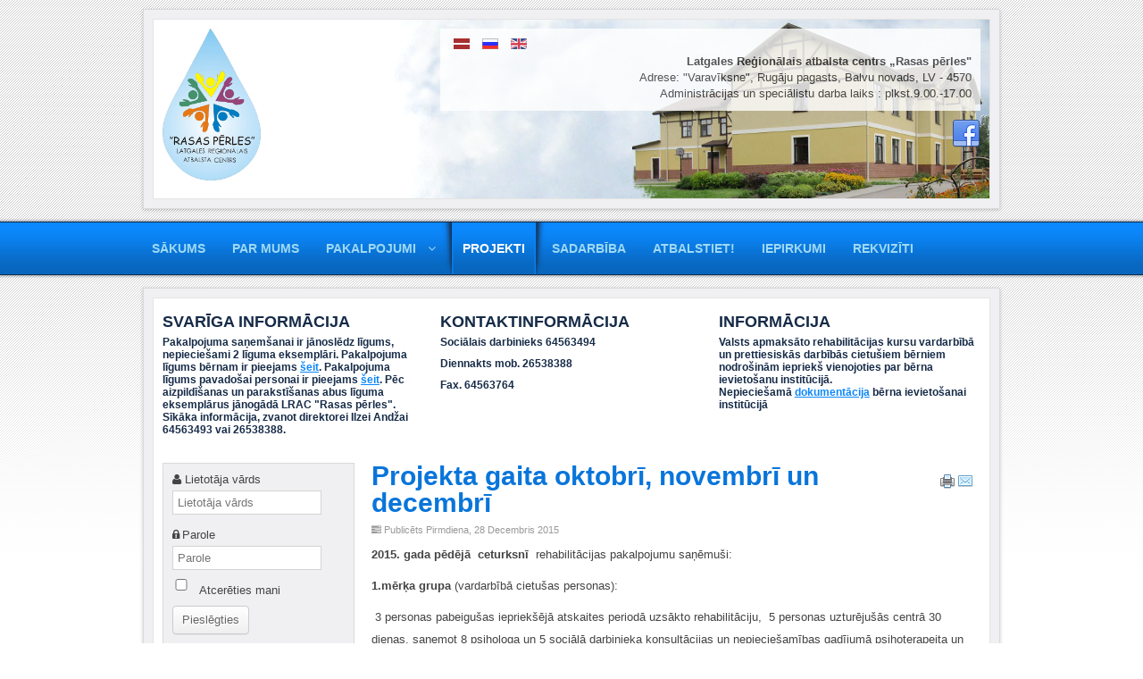

--- FILE ---
content_type: text/html
request_url: https://rasasperles.lv/index.php/2015-01-06-14-55-11/piepildisim-kopa-sapni-par-saticigu-gimeni/79-projekta-gaita-oktobri-novembri-un-decembri
body_size: 22275
content:






<!DOCTYPE html PUBLIC "-//W3C//DTD XHTML 1.0 Transitional//EN" "http://www.w3.org/TR/xhtml1/DTD/xhtml1-transitional.dtd">
<html xmlns="http://www.w3.org/1999/xhtml" xml:lang="lv-lv" lang="lv-lv" dir="ltr">
<head>
	<base href="https://rasasperles.lv/index.php/2015-01-06-14-55-11/piepildisim-kopa-sapni-par-saticigu-gimeni/79-projekta-gaita-oktobri-novembri-un-decembri" />
	<meta http-equiv="content-type" content="text/html; charset=utf-8" />
	<meta name="author" content="Ilze Andža" />
	<meta name="description" content="  Latgales reģionālais atbalsta centrs „Rasas pērles&quot; ir tapis pēc Latvijas Bērnu fonda iniciatīvas, un ir veidots ar mērķi sniegt rehabilitācijas pakalpojumus vardarbībā cietušiem bērniem." />
	<title>Projekta gaita oktobrī, novembrī un decembrī</title>
	<link href="/index.php/component/jcomments/feed/com_content/79" rel="alternate" type="application/rss+xml" title="Projekta gaita oktobrī, novembrī un decembrī" />
	<link href="/templates/blue-point/favicon.ico" rel="shortcut icon" type="image/vnd.microsoft.icon" />
	<link href="/plugins/editors/jckeditor/typography/typography2.php" rel="stylesheet" type="text/css" />
	<link href="/components/com_jcomments/tpl/default/style.css?v=3002" rel="stylesheet" type="text/css" />
	<link href="/media/mod_languages/css/template.css" rel="stylesheet" type="text/css" />
	<script src="/components/com_jcomments/js/jcomments-v2.3.js?v=12" type="text/javascript"></script>
	<script src="/components/com_jcomments/libraries/joomlatune/ajax.js?v=4" type="text/javascript"></script>
	<script src="/media/jui/js/jquery.min.js" type="text/javascript"></script>
	<script src="/media/jui/js/jquery-noconflict.js" type="text/javascript"></script>
	<script src="/media/jui/js/jquery-migrate.min.js" type="text/javascript"></script>
	<script src="/media/jui/js/bootstrap.min.js" type="text/javascript"></script>
	<script type="text/javascript">
window.setInterval(function(){var r;try{r=window.XMLHttpRequest?new XMLHttpRequest():new ActiveXObject("Microsoft.XMLHTTP")}catch(e){}if(r){r.open("GET","/index.php?option=com_ajax&format=json",true);r.send(null)}},840000);
	</script>

<meta name="viewport" content="width=device-width" />
<link rel="stylesheet" href="/templates/blue-point/css/styles.css" type="text/css" />
<link rel="stylesheet" href="/templates/blue-point/css/bootstrap.min.css" type="text/css" />
<link rel="stylesheet" href="/templates/blue-point/css/font-awesome.min.css" type="text/css" />
<!-- Custom CSS For IE -->
<!--[if IE 7]><link rel="stylesheet" href="/templates/blue-point/css/font-awesome-ie7.min.css" type="text/css" /><![endif]-->
<!--[if lt IE 9]><script src="http://html5shim.googlecode.com/svn/trunk/html5.js"></script><script src="http://css3-mediaqueries-js.googlecode.com/svn/trunk/css3-mediaqueries.js"></script><![endif]-->
<!-- Custom CSS -->
<link href='http://fonts.googleapis.com/css?family=Coda' rel='stylesheet' type='text/css'>
	<script type="text/javascript" src="/templates/blue-point/js/scroll.js"></script>

<!---->




























</head>
<body class="background">
<div id="header-wrap" class="container row clr">
    	<div id="header" class="clr">
        <div id="header-i" class="clr">    
            <div id="logo" class="col span_4">
				                            <a href="/"><img src="/images/bildes/RASAS_PERLES1.png" alt="Rasas Pērles" /></a>
                 
                                                <div id="site-description"></div>
                  
            </div><!-- /logo -->
        	            <div id="top" class="col span_8"><div id="top-i" class="clr">
				<div class="mod-languages">

	<ul class="lang-inline">
						<li class="lang-active" dir="ltr">
			<a href="/index.php/2015-01-06-14-55-11/piepildisim-kopa-sapni-par-saticigu-gimeni/79-projekta-gaita-oktobri-novembri-un-decembri">
							<img src="/media/mod_languages/images/lv.gif" alt="Latviešu (LV)" title="Latviešu (LV)" />						</a>
			</li>
								<li class="" dir="ltr">
			<a href="/index.php/ru/">
							<img src="/media/mod_languages/images/ru.gif" alt="Русский (RU)" title="Русский (RU)" />						</a>
			</li>
								<li class="" dir="ltr">
			<a href="/index.php/en/">
							<img src="/media/mod_languages/images/en.gif" alt="English (UK)" title="English (UK)" />						</a>
			</li>
				</ul>

</div>


<div class="custom"  >
	<p style="text-align: right;">
	<strong>Latgales Reģionālais atbalsta centrs &bdquo;Rasas pērles&quot;</strong><br />
	Adrese: &quot;Varavīksne&quot;, Rugāju pagasts, Balvu novads, LV - 4570<br />
	Administrācijas un speciālistu darba laiks : plkst.9.00.-17.00</p>
</div>

			</div></div>
        	            

<div id="social">
		                	<a href="https://www.facebook.com/Rasas-p%C4%93rles-Latgales-Re%C4%A3ion%C4%81lais-atbalsta-centrs-1331725903508753/" class="social-icon social_1" target="_blank"></a>
        </div>
    	</div>
        </div>     
</div>
<div id="navbar-wrap">
    <nav id="navbar" class="container row clr">
    	<div id="navigation" class="span_12 col clr"> 
        	<script type="text/javascript">
	jQuery(document).ready(function($){
		$('#navbar-wrap').prepend('<a id="menu-icon"><span class="menu-icon-title">lasdasd</span> <i class="icon-double-angle-down"></i> </a>');
		$("#menu-icon").on("click", function(){
			$("#navbar").slideToggle(500,"linear");
			$(this).toggleClass("active");
		});
	});
</script>
    
<ul class="menu ">
<li class="item-102"><span class="li-l"></span><span class="li-r"></span><a href="/index.php" ><span class="menutitle">Sākums</span> <span class="menudesc"></span></a></li><li class="item-158 deeper parent"><span class="li-l"></span><span class="li-r"></span><a href="#" ><span class="menutitle">Par mums</span> <span class="menudesc"></span></a><ul class="sub-menu"><li class="item-168"><span class="li-l"></span><span class="li-r"></span><a href="/index.php/2015-01-06-14-54-02/par-mums-1" ><span class="menutitle">Vēsture</span> <span class="menudesc"></span></a></li><li class="item-169"><span class="li-l"></span><span class="li-r"></span><a href="/index.php/2015-01-06-14-54-02/par-mums-2" ><span class="menutitle">Komanda</span> <span class="menudesc"></span></a></li><li class="item-172"><span class="li-l"></span><span class="li-r"></span><a href="/index.php/2015-01-06-14-54-02/kontakti" ><span class="menutitle">Kontakti</span> <span class="menudesc"></span></a></li><li class="item-222"><span class="li-l"></span><span class="li-r"></span><a href="/index.php/2015-01-06-14-54-02/darbibas-dokumenti" ><span class="menutitle">Darbības dokumenti</span> <span class="menudesc"></span></a></li></ul></li><li class="item-159 deeper parent"><span class="li-l"></span><span class="li-r"></span><a href="/index.php/2015-01-06-14-54-28" ><span class="menutitle">Pakalpojumi</span> <span class="menudesc"></span><i class="icon-angle-down"></i></a><ul class="sub-menu"><li class="item-164"><span class="li-l"></span><span class="li-r"></span><a href="/index.php/2015-01-06-14-54-28/pakalojums-1" ><span class="menutitle">Valsts apmaksāts sociālās rehabilitācijas pakalpojums</span> <span class="menudesc"></span></a></li><li class="item-165"><span class="li-l"></span><span class="li-r"></span><a href="/index.php/2015-01-06-14-54-28/pakalpojums2" ><span class="menutitle">Pašvaldības apmaksāts sociālās rehabilitācijas pakalpojums</span> <span class="menudesc"></span></a></li><li class="item-223"><span class="li-l"></span><span class="li-r"></span><a href="/index.php/2015-01-06-14-54-28/projektu-iespejas" ><span class="menutitle">Projektu iespējas</span> <span class="menudesc"></span></a></li><li class="item-166"><span class="li-l"></span><span class="li-r"></span><a href="/index.php/2015-01-06-14-54-28/pakalpojums-3" ><span class="menutitle">Ambulatorās konsultācijas</span> <span class="menudesc"></span></a></li><li class="item-167"><span class="li-l"></span><span class="li-r"></span><a href="/index.php/2015-01-06-14-54-28/socialie-pakalpojumi-izglitibas-iestades" ><span class="menutitle">Sociālie pakalpojumi izglītības iestādēs</span> <span class="menudesc"></span></a></li></ul></li><li class="item-160 active deeper parent"><span class="li-l"></span><span class="li-r"></span><a href="#" ><span class="menutitle">Projekti</span> <span class="menudesc"></span></a><ul class="sub-menu"><li class="item-171 deeper parent"><span class="li-l"></span><span class="li-r"></span><a href="/index.php/2015-01-06-14-55-11/realizetie" ><span class="menutitle">Realizētie</span> <span class="menudesc"></span><i class="icon-angle-down"></i></a><ul class="sub-menu"><li class="item-170"><span class="li-l"></span><span class="li-r"></span><a href="/index.php/2015-01-06-14-55-11/realizetie/stopkrans-vardarbibai" ><span class="menutitle">&quot;Stopkrāns vardarbībai&quot;</span> <span class="menudesc"></span></a></li></ul></li><li class="item-173 current active"><span class="li-l"></span><span class="li-r"></span><a href="/index.php/2015-01-06-14-55-11/piepildisim-kopa-sapni-par-saticigu-gimeni" ><span class="menutitle">&quot;Piepildīsim kopā sapni par saticīgu ģimeni&quot;</span> <span class="menudesc"></span></a></li><li class="item-175"><span class="li-l"></span><span class="li-r"></span><a href="/index.php/2015-01-06-14-55-11/socialas-palidzibas-sniegsana" ><span class="menutitle">“Sociālās palīdzības sniegšana”</span> <span class="menudesc"></span></a></li><li class="item-220"><span class="li-l"></span><span class="li-r"></span><a href="/index.php/2015-01-06-14-55-11/leader-elfla" ><span class="menutitle">LEADER- ELFLA</span> <span class="menudesc"></span></a></li></ul></li><li class="item-161"><span class="li-l"></span><span class="li-r"></span><a href="/index.php/sadarbibas-partneri-1" ><span class="menutitle">Sadarbība</span> <span class="menudesc"></span></a></li><li class="item-162"><span class="li-l"></span><span class="li-r"></span><a href="/index.php/atbalsta-iespejas" ><span class="menutitle">Atbalstiet!</span> <span class="menudesc"></span></a></li><li class="item-103"><span class="li-l"></span><span class="li-r"></span><a href="/index.php/rtuhtfgh" ><span class="menutitle">Iepirkumi</span> <span class="menudesc"></span></a></li><li class="item-163"><span class="li-l"></span><span class="li-r"></span><a href="/index.php/2015-01-06-15-05-25" ><span class="menutitle">Rekvizīti</span> <span class="menudesc"></span></a></li></ul>

         </div>            
    </nav>
</div>
<div class="clr"></div>
        
  
<div id="wrapper-w" class="container row clr">
  
<div id="wrapper"><div id="wrapper-i">
		            <div id="user1-wrap" class="container row clr"><div id="user1" class="clr">
            	<div class="module   span_4 col clr">
	    	<h3 class="module-title">Svarīga informācija</h3>
        <div class="module-body">
    	

<div class="custom"  >
	<h5>
	Pakalpojuma saņem&scaron;anai ir jānoslēdz līgums, nepiecie&scaron;ami 2 līguma eksemplāri. Pakalpojuma līgums bērnam ir pieejams <a href="/images//dokumenti/2025/PAKALPOJUMA-LIGUMS-BERNAM_2025.doc">&scaron;eit</a>. Pakalpojuma līgums pavado&scaron;ai personai ir pieejams <a href="/images/dokumenti/2025/PAKALPOJUMA_LIGUMS_PAVADONIM_2025.doc">&scaron;eit</a>. Pēc aizpildī&scaron;anas un parakstī&scaron;anas abus līguma eksemplārus jānogādā LRAC &quot;Rasas pērles&quot;. Sīkāka informācija, zvanot direktorei Ilzei Andžai 64563493 vai 26538388.</h5>
</div>
    </div>
</div>
<div class="module   span_4 col clr">
	    	<h3 class="module-title">Kontaktinformācija</h3>
        <div class="module-body">
    	

<div class="custom"  >
	<h5>Sociālais darbinieks 64563494</h5>
<h5>Diennakts mob. 26538388</h5>
<h5>Fax. 64563764</h5></div>
    </div>
</div>
<div class="module   span_4 col clr">
	    	<h3 class="module-title">Informācija</h3>
        <div class="module-body">
    	

<div class="custom"  >
	<h5>
	Valsts apmaksāto rehabilitācijas kursu vardarbībā un prettiesiskās darbībās cietu&scaron;iem bērniem nodro&scaron;inām iepriek&scaron; vienojoties par bērna ievieto&scaron;anu institūcijā.<br />
	Nepiecie&scaron;amā <a href="/index.php/home/2-uncategorised/18-valsts-apmaksats-socialas-rehabilitacijas-pakalpojums" title="Valsts apmaksāts sociālās rehabilitācijas pakalpojums">dokumentācija</a> bērna ievieto&scaron;anai institūcijā</h5>
</div>
    </div>
</div>

            </div></div>
                <div id="box-wrap" class="container row clr">
	<div id="main-content" class="row span_12">
							                            <div id="leftbar-w" class="col span_3 clr">
                            	<div id="sidebar">
                                	<div class="module  ">
	    <div class="module-body">
    	<form action="/index.php/2015-01-06-14-55-11/piepildisim-kopa-sapni-par-saticigu-gimeni" method="post" id="login-form" class="form-inline">
		<div class="userdata">
		<div id="form-login-username" class="control-group">
			<div class="controls">
									<div class="input-prepend input-append">
						<span class="add-on">
							<span class="icon-user tip" title="Lietotāja vārds"></span>
							<label for="modlgn-username" class="element-invisible">Lietotāja vārds</label>
						</span>
						<input id="modlgn-username" type="text" name="username" class="input-small" tabindex="0" size="18" placeholder="Lietotāja vārds" />
					</div>
							</div>
		</div>
		<div id="form-login-password" class="control-group">
			<div class="controls">
									<div class="input-prepend input-append">
						<span class="add-on">
							<span class="icon-lock tip" title="Parole">
							</span>
								<label for="modlgn-passwd" class="element-invisible">Parole							</label>
						</span>
						<input id="modlgn-passwd" type="password" name="password" class="input-small" tabindex="0" size="18" placeholder="Parole" />
				</div>
				
			</div>
		</div>
				<div id="form-login-remember" class="control-group checkbox">
			 <input id="modlgn-remember" type="checkbox" name="remember" class="inputbox" value="yes"/><label for="modlgn-remember" class="control-label">Atcerēties mani</label>
		</div>
				<div id="form-login-submit" class="control-group">
			<div class="controls">
                <input type="submit" name="Submit" value="Pieslēgties" />
			</div>
		</div>
		        
		<input type="hidden" name="option" value="com_users" />
		<input type="hidden" name="task" value="user.login" />
		<input type="hidden" name="return" value="aHR0cHM6Ly9yYXNhc3Blcmxlcy5sdi9pbmRleC5waHAvMjAxNS0wMS0wNi0xNC01NS0xMS9waWVwaWxkaXNpbS1rb3BhLXNhcG5pLXBhci1zYXRpY2lndS1naW1lbmkvNzktcHJvamVrdGEtZ2FpdGEtb2t0b2JyaS1ub3ZlbWJyaS11bi1kZWNlbWJyaQ==" />
		<input type="hidden" name="2ae6ca363bd046a93ee5fa0057a0485a" value="1" />	</div>
	</form>
    </div>
</div>

                            	</div>
                            </div>
                                                            <div id="post" class="col span_9 clr">
                                    <div id="comp-wrap">
                                        <div id="system-message-container">
	</div>

                                        



<div class="item-page">
	<h1 class="item-page-title"><a href="/index.php/2015-01-06-14-55-11/piepildisim-kopa-sapni-par-saticigu-gimeni/79-projekta-gaita-oktobri-novembri-un-decembri">Projekta gaita oktobrī, novembrī un decembrī</a></h1>

		<ul class="button-icons">
										<li class="print-icon">
						<a href="/index.php/2015-01-06-14-55-11/piepildisim-kopa-sapni-par-saticigu-gimeni/79-projekta-gaita-oktobri-novembri-un-decembri?tmpl=component&amp;print=1&amp;layout=default&amp;page=" title="Print article < Projekta gaita oktobrī, novembrī un decembrī >" onclick="window.open(this.href,'win2','status=no,toolbar=no,scrollbars=yes,titlebar=no,menubar=no,resizable=yes,width=640,height=480,directories=no,location=no'); return false;" rel="nofollow"><img src="/templates/blue-point/images/system/printButton.png" alt="Drukāt" /></a>				</li>
				
								<li class="email-icon">
						<a href="/index.php/component/mailto/?tmpl=component&amp;template=blue-point&amp;link=5ceee2841668cb1d4a07980bb0b9b132825feddc" title="Email this link to a friend" onclick="window.open(this.href,'win2','width=400,height=350,menubar=yes,resizable=yes'); return false;" rel="nofollow"><img src="/templates/blue-point/images/system/emailButton.png" alt="E-pasta adrese" /></a>				</li>
												</ul>

        

<div class="iteminfo">
	<span class="published"><i class="icon-tasks"></i>
	Publicēts Pirmdiena, 28 Decembris 2015	</span>

	</div>


	        

<p>
	<strong>2015. gada pēdējā &nbsp;ceturksnī &nbsp;</strong>rehabilitācijas pakalpojumu saņēmu&scaron;i:</p>
<p>
	<strong>1.mērķa grupa&nbsp;</strong>(vardarbībā cietu&scaron;as personas):</p>
<p>
	&nbsp;3 personas pabeigu&scaron;as iepriek&scaron;ējā atskaites periodā uzsākto rehabilitāciju, &nbsp;5 personas uzturēju&scaron;ās centrā 30 dienas, saņemot 8 psihologa un 5 sociālā darbinieka konsultācijas un nepiecie&scaron;amības gadījumā psihoterapeita un juriskonsulta konsultācijas, piedaloties &bdquo;darba terapijas&rdquo; un citās programmā paredzētajās nodarbībās.3 personas uzsāku&scaron;as rehabilitāciju .</p>
<p>
	<strong>2.mērķa grupa&nbsp;</strong>(vardarbībā cietu&scaron;o bērnu vecāki)</p>
<p>
	1 persona&nbsp;uzturējās centrā 5 dienas, saņemot speciālistu konsultācijas (5 psihologa, 3 sociālā darbinieka konsultācijas, kā arī nepiecie&scaron;amības gadījumā psihoterapeita un juriskonsulta konsultācijas), piedalījās &bdquo;darba terapijas&rdquo; (dārzkopība, kokapstrāde, mājsaimniecība) un citās nodarbībās, kā arī kopā ar saviem bērniem saskarsmes un sadzīves prasmju veido&scaron;anas nodarbībās.</p>
<p>
	<strong>3.mērķa grupa&nbsp;</strong>(vardarbībā cietu&scaron;ie bērni, kuri saņem rehabilitāciju pēc valsts programmas)</p>
<p>
	12 personas- vardarbībā cietu&scaron;ie bērni dzīvo centrā, tiek rehabilitēti par valsts programmas līdzekļiem, bet &scaron;ajā projektā piedalās saskarsmes un sadzīves prasmju veido&scaron;anas nodarbībās kopā ar saviem vecākiem. Visiem mērķa grupas dalībniekiem tiek organizētas teorētiskas un praktiskas nodarbības par dabas un energoresursu racionālu izmanto&scaron;anu, atkritumu &scaron;ķiro&scaron;anu.</p>
<p>
	Saskarsmes un sadzīves prasmju veido&scaron;anas nodarbības tiek pastāvīgi filmētas video, skatītas un analizētas kopā ar konkrētajiem mērķa grupas klientiem atsevi&scaron;ķā speciālā telpā (video kamera, dators, projektors).</p>
<p>
	<strong>4.mērķa grupa&nbsp;</strong>(vardarbību veiku&scaron;ās personas)</p>
<p>
	6 &nbsp;personas centrā uzturējās 5 reizes 30 dienu laikā pa 1 pilnai dienai, kurā saņēma 1 psihologa,1 sociālā darbinieka, 1 psihoterapeita konsultāciju un piedalījās nodarbībās savas problēmas apzinā&scaron;anai un atzī&scaron;anai, &nbsp;ģimenes attiecību sakārto&scaron;anai, &bdquo;darba terapijā&rdquo;.&nbsp;</p>
<p>
	Pēcrehabilitācijas atsauksmes par pakalpojumu lielākoties ir &scaron;ādas:</p>
<p>
	Iemācījos daudzas jaunas lietas, sevi&scaron;ķi &nbsp;mājturības nodarbībās</p>
<p>
	&nbsp;Kļuvu mierīgāks/a</p>
<p style="margin-left:90.0pt;">
	Ieguvu informāciju par bērnu emocionālo audzinā&scaron;anu un pozitīvām disciplinē&scaron;anas metodēm</p>
<p style="margin-left:90.0pt;">
	Turpmāk gribu vairāk laika pavadīt kopā ar bērniem</p>
<p style="margin-left:90.0pt;">
	Labāk patika fizisks darbs, nevis darbs ar savām emocijām konsultācijās</p>
<p style="margin-left:90.0pt;">
	Bez atkarības vielām ir iespējams lietderīgi pavadīt laiku</p>
<p style="margin-left:90.0pt;">
	Patika darbinieku iejūtīga attieksme un atbalsts, piemērotā fiziskā vide un kvalitatīvā un daudzveidīgā ēdinā&scaron;ana</p>
<p style="margin-left:90.0pt;">
	Patika ekskursijas pa Rugāju novadu, fiziskās aktivitātes un atpūtas organizācija centrā</p>
<p>
	<img alt="" class="pull-left" src="/images/IMG_3556.JPG" /><img alt="" class="pull-center" src="/images/IMG_3559.JPG" /><img alt="" src="/images/IMG_3582.JPG" /><img alt="" src="/images/IMG_3612.JPG" /><img alt="" src="/images/IMG_3614.JPG" /><img alt="" src="/images/IMG_3685.JPG" /><img alt="" src="/images/IMG_3595.JPG" /></p>
<p>
	<img alt="" class="pull-left" src="/images/IMG_3627.JPG" /><img alt="" src="/images/IMG_3631.JPG" /><img alt="" src="/images/IMG_3625.JPG" /><img alt="" src="/images/IMG_3681.JPG" /><img alt="" src="/images/IMG_3682.JPG" /><img alt="" src="/images/IMG_3769.JPG" /></p>
<p>
	<img alt="" src="/images/IMG_3733.JPG" /><img alt="" src="/images/IMG_3834.JPG" /><img alt="" src="/images/IMG_3925.JPG" /><img alt="" src="/images/IMG_3935.JPG" /><img alt="" src="/images/IMG_3776.JPG" /><img alt="" src="/images/IMG_3782.JPG" /><img alt="" src="/images/IMG_3858.JPG" /></p>
 
						    

<ul class="pager pagenav">
	<li class="next">
		<a href="/index.php/2015-01-06-14-55-11/piepildisim-kopa-sapni-par-saticigu-gimeni/73-projekta-gaita-julija-augusta-un-septembri" rel="next">
			Nākamā <span class="icon-chevron-right"></span>		</a>
	</li>
</ul>

	

</div>

                                    </div>
                                </div>
								</div>
</div></div>
</div>
		            <div id="user2-wrap" class="container row clr"><div id="user2" class="clr">
            	<div class="module   span_12 col clr">
	    <div class="module-body">
    	

<div class="custom"  >
	<p>
	Mājas lapas <a href="http://rasasperles.ucoz.lv" title="">iepriek&scaron;ējais variants</a>.</p>
</div>
    </div>
</div>

            </div></div>
          
<div id="footer-w"><div id="footer"  class="container row clr" >
                                
</div></div>


</div>
</body>
</html>


--- FILE ---
content_type: text/css
request_url: https://rasasperles.lv/templates/blue-point/css/styles.css
body_size: 33671
content:
/* Browser Reset */
a, abbr, acronym, address, applet, article, aside, audio, b, big, blockquote, body, caption, canvas, center, cite, code, dd, del, details, dfn, dialog, div, dl, dt, em, embed, fieldset, figcaption, figure, form, footer, header, hgroup, h1, h2, h3, h4, h5, h6, html, i, iframe, img, ins, kbd, label, legend, li, mark, menu, nav, object, ol, output, p, pre, q, ruby, s, samp, section, small, span, strike, strong, sub, summary, sup, tt, table, tbody, textarea, tfoot, thead, time, tr, th, td, u, ul, var, video { margin: 0; padding: 15; font-size: 100%; font-weight: inherit; font-style: inherit; text-align: inherit; background: transparent; border: 0; font-family: inherit; outline: 0; vertical-align: baseline; white-space: normal; }
body a { color: #162b48; text-decoration: underline; }
body a:hover { color:#0866be}
body.contentpane { padding:10px; background:#fff;}
h1 a, h2 a, h3 a, h4 a, h5 a, h6 a {  color:#0B87FB }
h1 a:hover, h2 a:hover, h3 a:hover, h4 a:hover { color: #162B48; text-decoration:none}
article, aside, details, figcaption, figure, footer, header, hgroup, menu, nav, section { display: block }
ol, ul { margin:0 0 0 20px}
ul.unstyled { list-style: none; margin:0; padding:0;}
blockquote, q { quotes: none }
:focus { outline: 0 }
table { border-collapse: collapse; border-spacing: 0; }
img { height:auto; max-width:100%;}
h1, h2, h3, h4, h5, h6, #site-description,#navigation, #sidebar .module ul.menu li a,#user1 ul li a,#user2 ul li a,#footer-nav ul li, .item-page-title, #user1 .module-title, #user2 .module-title  {font-family:Arial, Helvetica, sans-serif;}
/*	Grid  */
.container { max-width: 960px; min-width: 220px; margin: 0 auto; -moz-box-sizing: content-box; -webkit-box-sizing: content-box; box-sizing: content-box; }
.container .row, .col { -moz-box-sizing: border-box; -webkit-box-sizing: border-box; box-sizing: border-box; }
.row {}
.col { display: block; float: left; width: 100%; }
.col:first-child { margin-left: 0 }
.row:after, .col:after, .clr:after, .group:after { display: block; height: 0; clear: both; content: ""; visibility: hidden; }
@media (min-width:768px) { 
/* grid */
.col { margin-left: 2% }
.span_1 { width: 6.5% }
.span_2 { width: 15.0% }
.span_3 { width: 23.5% }
.span_4 { width: 32.0% }
.span_5 { width: 40.5% }
.span_6 { width: 49.0% }
.span_7 { width: 57.5% }
.span_8 { width: 66.0% }
.span_9 { width: 74.5% }
.span_10 { width: 83.0% }
.span_11 { width: 91.5% }
.span_12 { width: 100% }
}
@media (max-width: 959px) {#wrapper{ padding:10px!important;}#header-wrap { padding:0!important;}}
.count-1 { clear: both; margin-left: 0; }
/* Body + Main Containers */
body { color: #444; font-weight: 400; background: #FFFFFF url(../images/bg.png) 0 0 repeat-x; font: 13px/25px Arial, Helvetica, sans-serif; nowhitespace: afterproperty; }
#box-wrap { margin: 0 auto 10px auto; padding:0px;}
#main-content { padding:0;}
#wrapper-w { position:relative}
#wrapper { margin:0 auto; position: relative; border:1px solid #DADADA; background:#F0F0F2; padding:10px;
box-shadow: 0 1px 4px rgba(0,0,0,.2); -webkit-box-shadow: 0 1px 4px rgba(0,0,0,.2); -moz-box-shadow: 0 1px 4px rgba(0,0,0,.2); -o-box-shadow: 0 1px 4px rgba(0,0,0,.2);}
#wrapper-i {background:#fff; border:1px solid #E4E4E4; padding:10px;}
#comp-wrap {padding:0}
.full { padding:0; margin:0; clear:both}
.contact a { text-decoration:none}
/* Article Columns */
.column-1, .column-2, .column-3, .column-4 { position:relative; margin:0; padding:0;}
/* Content styles */
#archive {padding:0; margin:0;}
.archive {padding:0;}
.archive .article-count {color:#999;}
.blog-featured {}
.items-leading {position: relative; clear:both; margin:0 0 20px 0;  padding:0;}
.leading { margin:0 0 20px 0; position:relative;}
.items-row, .item-page, .contact  {position: relative;}
.item-separator {}
.item-page { position:relative}
.item-page-title {padding:0 70px 5px 0; margin:0;}
.item-page-title, .item-page-title a, .contact-name {text-decoration:none;font-size:30px; line-height:30px; color:#0975DA;} 
.item-page-title a:hover {}
.contact h2{ margin:0 0 20px 0;}
.contact .current {margin:0; padding:0;}
dl.tabs { display:block; clear:both;  border-bottom:1px solid #ddd;}
dl dt.tabs { display: inline-block; margin:0 0 7px 0}
dt.tabs h3 {margin:0 5px 0 0; padding:0; font-size:12px}
.panel h3 { margin:0; font-size:14px;}
dt.tabs h3 a{padding:8px; line-height:20px;border:1px solid transparent;-webkit-border-radius:4px 4px 0 0;-moz-border-radius:4px 4px 0 0;border-radius:4px 4px 0 0; cursor:pointer; text-decoration:none}
dt.tabs.closed h3 a {border-color:#eeeeee #eeeeee #dddddd;}
dt.tabs h3 a,dt.tabs h3.open a{color:#555555;background-color:#ffffff;border:1px solid #ddd;border-bottom-color:transparent;}
dd.tabs { padding:10px 20px}
.jicons-icons { float:left; margin:0 10px 0 0; padding:5px 0 0 0}
h1.componentheading {margin:0 0 10px 0; padding:0; position:relative;}
ul.button-icons { position:absolute; top:3px; right:5px; margin:10px 0 0 0; padding:0; }
ul.button-icons li { display:inline-block}
ul.button-icons li.edit-icon,
ul.button-icons li.print-icon,
ul.button-icons li.email-icon {margin:0; padding:0; width:20px; height:16px; float:left; overflow:hidden; line-height:12px; font-size:12px}
.iteminfo, .content_rating {font-size: 11px;display:block;color:#999; margin:0 0 5px 0;}
.content_rating p{ margin:0; padding:0;}
.iteminfo span { margin:0 10px 0 0;}
.iteminfo a {} .iteminfo a:hover {}
.iteminfo .category,.iteminfo .sub-category,.iteminfo .create,.iteminfo .modified,.iteminfo .published,.iteminfo .createdby,.iteminfo .hits { display:inline-block; line-height:20px!important;}
.iteminfo .createdby {font-weight:bold;}
.items-more {clear:both;} h3.items-more { font-size:14px; padding:0; margin:0;}
.items-more ol { margin:0 0 0 30px; padding:0}
table.category {}
th.item-title, th.list-title {font-size: 15px; font-weight: bold; text-align: left;}
/* Commons */
.clear { clear: both }
blockquote, pre { position: relative; margin: 30px 0; padding: 20px; background-color: #1e385b; color: #c4d9f6; border-left: 5px solid #294b7a; font-size: 16px; font-style: italic; font-family: 'Georgia', sans-serif; line-height: 1.8em; }
address { margin: 20px 0; letter-spacing: 1px; }
/* Typography */
h1, h2, h3, h4, h5, h6 { color:#162B48; font-weight: bold;margin: 0 0 10px;  }
h1 { font-size: 25px; }
h2 { font-size: 22px }
h3 { font-size: 18px }
h4 { font-size: 16px }
h5 { font-size: 12px; line-height: normal; }
h6 { font-size: 12px }
.entry p:last-child { margin: 0 }
.entry ul { margin: 30px 0 30px 20px }
.entry ul li, .entry ol li { margin: 0 0 5px }
.entry ol { margin: 30px 0 30px 25px }
.entry ol { list-style: decimal }
.entry ul { list-style: disc }
.entry h2, .entry h3, .entry h4, .entry h5, .entry h6 { margin: 40px 0 20px }
p { margin: 0 0 10px }
p.lead { color: #777; font-size: 21px; line-height: 27px; }
em { font-style: italic }
strong { font-weight: bold }
small { font-size: 80% }
hr { height: 0; margin: 30px 0 30px; border: solid #eee; border-width: 1px 0 0; clear: both; }
a { outline: 0; -webkit-transition: all 0.15s ease; -moz-transition: all 0.15s ease; -o-transition: all 0.15s ease; transition: all 0.15s ease}
a:hover { color:#000}
p a, p a:visited { line-height: inherit }
/* Header  */
#header-wrap { padding:0; height:auto;  margin:10px auto}
#header-wrap .row { margin-bottom: 0 }
#header {border:1px solid #DADADA; background:#F0F0F2; padding:10px;
box-shadow: 0 1px 4px rgba(0,0,0,.2); -webkit-box-shadow: 0 1px 4px rgba(0,0,0,.2); -moz-box-shadow: 0 1px 4px rgba(0,0,0,.2); -o-box-shadow: 0 1px 4px rgba(0,0,0,.2); }
#header-i {background:#fff url(../images/header1.jpg) top right no-repeat; border:1px solid #E4E4E4; padding:10px; }
#logo { display:inline-block; margin:0 0 10px 0;}
#logo img { max-height:170px; display:block; width:auto;}
#logo a{color:#162B48 ;text-shadow: 1px 1px 1px #999;line-height:45px; font-size:45px; font-family:Arial, Helvetica, sans-serif; text-align:left; text-decoration:none; font-weight:bold}
#site-description {color:#0B88FD; font-size:12px;letter-spacing:1px; font-weight:normal; text-transform: uppercase}
#top {line-height:18px; float: right; display: inline-block; color:#303030; background:#fff; opacity:0.8;}
#top-i { padding:10px;}
#top a { color:#FED076}#top a:hover { color:#303030}
#top p { margin:0; padding:0;}
#top h1,#top h2,#top h3,#top h4 {font-size:15px; padding:0; margin:0; color:#303030}
#social { display:block; float:right; margin:10px 0 0 0;}
#social a.social-icon {display: inline-block; margin-left: 2px;  padding: 0;width:32px; height:32px;}
#social a.social_1 { background:url(../images/social/facebook.png) 0 0 no-repeat; }
#social a.social_2 { background:url(../images/social/twitter.png) 0 0 no-repeat; }
#social a.social_3 { background:url(../images/social/google.png) 0 0 no-repeat; }
#social a.social_4 { background:url(../images/social/youtube.png) 0 0 no-repeat; }
#social a.social_5 { background:url(../images/social/dribbble.png) 0 0 no-repeat; }
#social a.social_6 { background:url(../images/social/flickr.png) 0 0 no-repeat; }
#social a.social_7 { background:url(../images/social/pinterest.png) 0 0 no-repeat; }
#social a.social_8 { background:url(../images/social/picasa.png) 0 0 no-repeat; }
#social a.social_9 { background:url(../images/social/linkedin.png) 0 0 no-repeat; }
#social a.social_10 { background:url(../images/social/reddit.png) 0 0 no-repeat; }
/* Navigation */
#navbar-wrap { padding: 0px; margin:0 0 10px 0; height: 68px;  background:url(../images/nav.png) 0 0 repeat-x;}
#navbar { position: relative; height:58px; padding-top:5px}
#navbar.row { margin-bottom: 0 }
#navigation {  padding:0;}
#navigation .menu { margin: 0; padding: 0; list-style: none; }
#navigation .menu .icon-angle-right { position: absolute; right: 10px; top: 50%; margin-top: -6px; color: #aaa; font-size: 12px; }
#navigation .menu > li { display: block; float: left;  }
#navigation .menu > li ul {}
#navigation .menu ul { position: absolute; left: 0; top: 100%; margin: 10px 0 0 0; /*IE6 only*/ _margin: 0; nowhitespace: afterproperty; opacity: 0; transition: all .2s ease-in-out; visibility: hidden; z-index: 99; }
#navigation .menu ul ul { left: 100%; top: 0; }
#navigation .menu ul ul li { width: 100% }
#navigation .menu li { position: relative; list-style:none}
#navigation .menu li:hover > ul { margin: 0; opacity: 1; visibility: visible; }
#navigation .menu a { display: block; position: relative; }
/* current item */
#navigation .menu > li > a:hover, #navigation .menu > li.sfHover > a, #navigation .menu > .active > a, #navigation .active > a:hover, #navigation .active > a:hover { color: #fff;}
#navigation .menu > .active > a, #navigation li.active > a { color: #fff}
#navigation .menu li.active span.li-l{background:url(../images/navli-l.png) 0 0 no-repeat; width:15px; height:58px; position:absolute; top:0; left:-15px;}
#navigation .menu li.active span.li-r{background:url(../images/navli-r.png) 0 0 no-repeat; width:15px; height:58px; position:absolute; top:0; right:-15px;}
#navigation .menu > li { margin-right:10px; }
#navigation .menu a { height: 58px;font-weight: bold; color:#9ed9f4; text-align: left; text-decoration: none; cursor: pointer; line-height: 58px; font-size:14px; text-transform:uppercase; padding:0 10px; }
/* drop-down styles */
#navigation .menu ul { background: #0866BE; border: 1px solid #0a72d4; min-width:200px;}
#navigation .menu ul {-webkit-border-radius: 0 0 10px 10px; -moz-border-radius: 0 0 10px 10px; border-radius: 0 0 10px 10px;}
#navigation .menu li:hover ul { margin-top:1px; }
#navigation .menu ul ul.sub-menu { margin-top: -1px; margin-left: 1px;  -webkit-border-radius: 0 10px 10px 10px; -moz-border-radius: 0 10px 10px 10px; border-radius: 0 10px 10px 10px;}
#navigation .menu ul li { border-bottom: 1px solid #0a72d4 }
#navigation .menu ul li:first-child {}
#navigation .menu ul li:last-child { border: 0 }
#navigation .sub-menu li span.li-l, #navigation .sub-menu li span.li-r{background:none!important; width:0; position:absolute; top:0; left:0px;}
#navigation .menu ul li > a:hover, #navigation .menu ul li > .active > a, #navigation ul li.active > a { color: #fff}
#navigation .menu ul a { display: block; height: auto; margin: 0px; padding: 8px 15px; text-transform: none; border: 0px; line-height: 20px; }
#navigation .selector { display: none }
#navigation ul.sub-menu .icon-angle-down:before {content:"\f105"!important;}
#navigation ul.sub-menu a { font-size:12px;}
#navigation i { text-align:right}
#menu-icon {display: none;}

#slide-wrap { padding:0 0 10px 0;}
#slide-wrap a {color: #094680;}
#slide-wrap a:hover { color:#fff}
#slide-wrap a.more { background:#f26b04 url(../images/more.png) 0 0 repeat-x; border:1px solid #f26904; color:#fff; padding:5px 15px;  -webkit-border-radius: 15px; -moz-border-radius: 15px; border-radius: 15px;}
#slide-wrap a.more:hover { color:#303030}
#slide-wrap .flex-caption{ margin-top:50px;}
#slide-wrap .flex-image {padding:0;margin:0;display:block}
#slide-wrap .flex-single-image { text-align:center}
#slide-wrap h2 { margin-bottom: 20px;color: #dedede; font-size:30px; line-height:35px; font-style: italic }

/* Module Classes */
/* light */
.light {border:1px solid #DADADA !important; background:#FEFEFE url(../images/mod-light.jpg) 0 0 repeat!important; color:#777 !important; }
.light .module-title{color:#777 !important; background:none!important;border-bottom:none!important;}
.light .module-body {border-top:none !important;}
.light a{ text-decoration:underline !important; color:#1d375a!important}.light a:hover{ color:#3868a9!important}
/* normal */
.normal {border:1px solid #0A7CE6 !important; background:#73B7F8 url(../images/mod-normal.jpg) 0 0 repeat!important; color:#294B7A!important;}
.normal .module-title{color:#294B7A !important; background:none!important;border-bottom:none!important;}
.normal .module-body {border-top:none !important;}
.normal a{text-decoration:underline !important; color:#303030!important}.normal a:hover{ color:#294B7A!important}
/* dark */
.dark {border:1px solid #091423 !important; background:#122238 url(../images/mod-dark.jpg) 0 0 repeat!important; color:#fff !important; }
.dark .module-title{color:#fff !important; background:none !important; border-bottom:none!important;}
.dark .module-body {border-top:none !important;}
.dark a{text-decoration:underline !important; color:#aad4fc!important}.dark a:hover{ color:#fff!important}
/* blank */
.blank {border:none!important; background:none!important; padding:5px!important;
-webkit-border-radius: 0!important; -moz-border-radius: 0!important; -o-border-radius: 0!important; border-radius: 0!important; 
box-shadow:none!important; -webkit-box-shadow: none!important; -moz-box-shadow: none!important; -o-box-shadow: none!important}
.blank .module-title {border:none!important; padding:0!important; background:none!important; color:#0975D9!important}
.blank .module-body {background:none!important; border:none!important; padding:0!important}

.light, .normal, .dark {padding:10px!important; }
.light ul.menu li a, .normal ul.menu li a, .dark ul.menu li a{ text-decoration:none!important}
.light .module-title, .normal .module-title, .dark .module-title{padding:0!important; border:none!important; line-height:20px!important;  }
.light .module-body, .normal .module-body, .dark .module-body{ padding:0!important; background:none!important; border:none!important}
/* Page Navigation */
ul.pagenav { display:block;} ul.pagenav li { list-style:none;} ul.pagenav li a{ display:block}
.pagenav-prev { float:left;}
.pagenav-next { float:right}
#pagination {clear:both; text-align:center;  padding:0;}
/* Breadcrumbs */
.breadcrumbs { padding:0 5px 10px 5px; margin:0; color:#999}
.breadcrumbs a {color:#999}
.breadcrumbs .icon-angle-right{padding:0 5px}
/* Sidebar */
#leftbar-w { float:left}
#rightbar-w { float:right; display:block;}
#sidebar {padding:0;}
#sidebar .module {margin-bottom:20px; padding:0px; -webkit-border-radius: 4px; -moz-border-radius: 4px; -o-border-radius: 4px; border-radius: 4px;}
#sidebar .module-title {font-size:16px; line-height:25px; color:#fff; padding:5px; text-transform:uppercase; border-top:2px solid #0866BE; background:#0A78DF; padding:5px 10px;
-webkit-border-radius: 4px 4px 0 0; -moz-border-radius:  4px 4px 0 0; -o-border-radius:  4px 4px 0 0; border-radius:  4px 4px 0 0;}
#sidebar h3 { margin:0; }
#rightbar-w  .module-title {}
#sidebar .module-body {margin:0; padding:5px 10px; border:1px solid #DADADA; background:#F0F0F2;}
#sidebar .module-body p{padding:0; margin:0 0 5px 0;}
#sidebar  ul li { margin:0 5px; padding:0;}
#sidebar  a{}
#sidebar  a:hover{}
/* Sidebar Menu*/
#sidebar .module ul.menu{margin:0; padding:0;list-style:none;}
#sidebar .module ul.menu li{ list-style:none; margin:0; padding:0; border-bottom:1px dotted #DADADA}
#sidebar .module ul.menu li:last-child { border-bottom:none}
#sidebar .module ul.menu li:hover{}
#sidebar .module ul.menu li a,
#sidebar .module ul.menu li.active ul li a,
#sidebar .module ul.menu li ul li.active ul li a{display:block;margin:0; padding:5px 0 5px 25px; background:url(../images/sidebar-li1.png) 5px 50% no-repeat; text-decoration:none; color: #999; font-size:12px; font-weight:bold; line-height:15px; text-transform:uppercase}
#sidebar .module ul.menu li a:hover,#sidebar .module ul.menu li.active a,
#sidebar .module ul.menu li ul li a:hover,
#sidebar .module ul.menu li ul li.active a,
#sidebar .module ul.menu li.active ul li a:hover,
#sidebar .module ul.menu li ul li.active ul li.active a { background:url(../images/sidebar-li2.png) 5px 50% no-repeat;text-decoration:none;color:#0B85F8; }
#sidebar .module ul.menu li.active {}
/* Sidebar SubMenu*/
#sidebar .module ul.menu li ul {margin:0; border-top:1px dotted #DADADA}
#sidebar .module ul.menu li ul li {background:none;  margin:0; padding:0 0 0 10px   }
#sidebar .module ul.menu li:last-child, #sidebar .module ul.menu li ul li:last-child, #sidebar .module ul.menu li.active ul li:last-child { background:none }
#sidebar .module ul.menu li ul li a{}
#sidebar .module ul.menu li ul li a:hover{ border: 0;}
.module .menu .icon-angle-down:before {content:""!important}
/* User1 and User2 */
#user1-wrap{margin-bottom:10px; position: relative;}
#user1{padding:0; margin:0 auto;clear:both;}
#user1 .module{margin-bottom:10px}
#user1 .inner{ padding:0 10px;}
#user1 .module-title{display: block; font-size: 18px; line-height: 32px; text-transform:uppercase; font-weight:bold; }
#user1 h3.module-title{margin-bottom:0; padding-bottom:0;} 
#user1 .module-body {}
#user1 a {}
#user1 a:hover{}
#user1 ul {margin:0; padding:0;}
#user1 ul li{ list-style:none; border-bottom:1px dotted #F0F0F2}
#user1 ul li:hover{}
#user1 ul li a{ display:block;margin:0; padding:5px 0 5px 20px; background:url(../images/user1-li1.png) 5px 50% no-repeat; text-decoration:none; color:#0A78DF; font-size:12px; line-height:15px; font-weight:bold;text-transform:uppercase}
#user1 ul li a:hover{  background:url(../images/user1-li2.png) 5px 50% no-repeat;text-decoration:none;color:#2D5D9D;}
/* User 2 */
#user2-wrap{position: relative;}
#user2{margin:10px auto 0 auto;clear:both;  padding:10px; background:#F0F0F2; border:1px solid #DADADA;
box-shadow: 0 1px 4px rgba(0,0,0,.2); -webkit-box-shadow: 0 1px 4px rgba(0,0,0,.2); -moz-box-shadow: 0 1px 4px rgba(0,0,0,.2); -o-box-shadow: 0 1px 4px rgba(0,0,0,.2); }
#user2 .module{margin-bottom:10px;}
#user2 .inner{ padding:0 10px;}
#user2 .module-title{display: block; font-size: 18px; line-height: 20px; text-transform:uppercase; color:#303030; font-weight:bold; }
#user2 h3.module-title{margin-bottom:10px; padding-bottom:0;} 
#user2 .module-body {}
#user2 a { }
#user2 a:hover{}
#user2 ul {margin:0; padding:0;}
#user2 ul li{list-style:none; border-bottom:1px dotted #ccc}
#user2 ul li:hover{}
#user2 ul li a{ display:block;margin:0; padding:5px 0 5px 25px; background:url(../images/sidebar-li1.png) 5px 50% no-repeat; text-decoration:none; color: #999; font-size:12px; line-height:15px; font-weight:bold; text-transform:uppercase}
#user2 ul li a:hover{  background:url(../images/sidebar-li2.png) 5px 50% no-repeat;text-decoration:none;color:#0A78DF;}
/* Search */
input[type="search"] { display: block; width: 100%; padding: 10px 32px 10px 11px; color: #202020; font-size: 11px; -moz-box-sizing: border-box; -webkit-appearance: none !important; -webkit-box-sizing: border-box; background: #fff; border: 1px solid #ddd; box-sizing: border-box; }
input[type="search"]::-webkit-search-cancel-button { -webkit-appearance: none }
input[type="search"]::-webkit-search-decoration { display: none }
input[type="search"]:focus { color: #000; outline: none; }
/* Forms / Inputs / Buttons */
.inputbox, input, textarea, select {background:#fff; border:1px solid #d4d4d4; color:#999}  #modlgn-remember { float:left; width:20px;}
.inputbox, input[type="text"], input[type="password"], input[type="email"], input[type="url"], input[type="tel"]{ width:80%; max-width:80%;}
input[type="text"], input[type="password"], input[type="email"], input[type="url"], input[type="tel"], textarea { display: block; max-width: 100%; margin-bottom: 10px; margin-left: 0; padding: 5px !important;}
input{display:inline-block;*display:inline;vertical-align: middle;width:auto;zoom:1;margin:0;border:1px solid #d4d4d4;font-size:1em;}
input::-webkit-input-placeholder,input:-moz-placeholder,.placeholder{color:#bbb;}
input::-moz-focus-inner {border:0;}
input[disabled="disabled"], input.disabled{color:#999;background:#f5f5f5;-moz-box-shadow:inset 0px 0px 2px #ddd;-webkit-box-shadow:inset 0px 1px 2px #ddd;box-shadow:inset 0px 1px 2px #ddd;}
input[type="text"]:focus,textarea:focus,button:focus,a.button:focus,select:focus,input[type="file"]:focus,input[type="password"]:focus,input[type="email"]:focus{-webkit-box-shadow: 0 0 7px #ccc;-moz-box-shadow: 0 0 7px #ccc;box-shadow: 0 0 7px #ccc;border: 1px solid #b7b7b7;outline: none;}
input[type="text"],input[type="email"],textarea,button,input[type="file"]{	-moz-transition: -moz-box-shadow 0.2s, border 0.2s, background 0.2s;-webkit-transition: -webkit-box-shadow 0.2s, border 0.2s, background 0.2s;-o-transition:  box-shadow 0.2s, border 0.2s, background 0.2s;	transition: box-shadow 0.2s, border 0.2s, background 0.2s;}
input.checkbox,input[type="checkbox"]{display:inline;width:auto;margin:0 10px 0 0;padding:0;border:0;background:none;vertical-align:center;*vertical-align: top;}
input.radio,input[type="radio"]{display:inline;width:auto;margin:0;padding:0;border:0;background:none;vertical-align:center;*vertical-align: top;}
input[type="radio"]:focus,	input[ type="checkbox"]:focus{-webkit-box-shadow: 0 0 5px #6DB9FF;-moz-box-shadow   : 0 0 5px #6DB9FF;box-shadow  : 0 0 5px #6DB9FF;outline-color: #6DB9FF;}
input.file,input[type="file"]{-moz-box-shadow:none;-webkit-box-shadow:none;box-shadow:none;border:none;}
select{display:inline;width:auto;margin:0;border:1px solid #ccc;line-height:100%;padding:3px;vertical-align: middle;}
select[disabled="disabled"], select.disabled{color:#999;background:#f5f5f5;-moz-box-shadow:inset 0px 0px 2px #ddd;-webkit-box-shadow:inset 0px 1px 2px #ddd;box-shadow:inset 0px 1px 2px #ddd;}
textarea{width:auto;height:200px;margin:0;border:1px solid #ccc;padding:5px;vertical-align: middle;font-family:inherit;font-size:0.9em;}
textarea { width: 100%; -moz-box-sizing: border-box; box-sizing: border-box; line-height: 1.6em !important; }
input[type="text"]:focus, input[type="password"]:focus, input[type="email"]:focus, input[type="url"]:focus, input[type="tel"]:focus, textarea:focus { }
/* Button */
input[type="button"], input[type="submit"], button[type="submit"], button[type="button"] {  display: inline-block; margin-top: 5px; margin-bottom:5px; padding: 0 10px; background-color: #fff; color: #666; text-decoration: none; -webkit-appearance: none !important; background: #fff; background: -moz-linear-gradient(top,  #ffffff 0%, #efefef 100%); background: -webkit-gradient(linear, left top, left bottom, color-stop(0%,#ffffff), color-stop(100%,#efefef)); background: -webkit-linear-gradient(top,  #ffffff 0%,#efefef 100%); background: -o-linear-gradient(top,  #ffffff 0%,#efefef 100%); background: -ms-linear-gradient(top,  #ffffff 0%,#efefef 100%); background: linear-gradient(to bottom,  #ffffff 0%,#efefef 100%); filter: progid:DXImageTransform.Microsoft.gradient( startColorstr='#ffffff', endColorstr='#efefef',GradientType=0 );line-height: 30px; min-height: 30px; font-size: 13px; border: 1px solid #ccc; border-radius: 4px; box-shadow: 0 1px 0 0 rgba(0, 0, 0, 0.05); cursor: pointer;  nowhitespace: afterproperty; nowhitespace: afterproperty; nowhitespace: afterproperty; nowhitespace: afterproperty; text-shadow: 1px 1px 0 #FFFFFF;
-moz-transition: all 0s ease; -ms-transition: all 0s ease; -o-transition: all 0s ease; -webkit-transition: all 0s ease; transition: all 0s ease;}
input[type="button"]:active, input[type="submit"]:active, button[type="submit"]:active, button[type="button"]:active { background-image: linear-gradient(to bottom, #efefef 0px, #fff 100%); border-color: #bbb #bbb #ddd; box-shadow: 0 1px 5px rgba(0, 0, 0, 0.10) inset; }
input[type="button"]:hover, input[type="submit"]:hover, button[type="submit"]:hover, button[type="button"]:hover{ background: #fff }
/* Read More */
a.btn-readmore { background:#F0F0F2; border:1px solid #DADADA; color:#666; padding:5px 10px;  -webkit-border-radius: 4px; -moz-border-radius: 4px; border-radius: 4px; text-decoration:none}
a.btn-readmore:hover {background:#0B88FD;border:1px solid #086ecd; color:#fff}
/* Mailto */
.mailto { background:#fff; color:#222; padding:10px;}
/* Tooltips */
.tip-wrap { float: left;  padding: 8px 35px 8px 14px; margin-bottom: 20px; text-shadow: 0 1px 0 rgba(255, 255, 255, 0.5); background-color: #535353; border: 1px solid #222; -webkit-border-radius: 4px; -moz-border-radius: 4px;
border-radius: 4px; color: #fff; max-width: 200px; text-shadow:1px 1px #000}
.tip-title {padding: 0; margin: 0; display:none}
.tip-text {font-size: 100%; margin: 0;}
#topcontrol {background:url(../images/arrow_up.png) 50% 50% no-repeat;width:60px;height:60px;white-space:nowrap;cursor: pointer;opacity:0.7;filter:progid:DXImageTransform.Microsoft.Alpha(opacity=70); bottom:20px; right:20px; z-index:999;}
/* Error */
#error {padding:20px; text-align:center}
#error .error { color:#FF0000; display:block; padding:0;font-size: 200px; font-weight: bold; line-height: 200px;}
#error .center {width: 400px; margin-left:-200px;left: 50%; position: absolute; text-align: center; top: 20%}
#error .error { text-shadow: 0 -1px 0 rgba(0,0,0,0.9), 0 1px 0 rgba(255,255,255,0.7); }
#error .error > span {display: inline-block;position: relative;}
#error .error > span:before {content: "";position: absolute;top: 70%;left: -30px;right: -30px;	height: 80px;background: url(../images/error.png) no-repeat;background-size: 100% 100%;}
#error ol li{ text-align:left;}
/* Offline */
.error-offline .error > span:before { top: 65%; }
.error-offline .message { width: 350px; }
/* Thumbs */
.width-10 {width: 10px;}.width-20 {width: 20px;}.width-30 {width: 30px;}.width-40 {width: 40px;}.width-50 {width: 50px;}.width-60 {width: 60px;}.width-70 {width: 70px;}.width-80 {width: 80px;}.width-90 {width: 90px;}.width-100 {width: 100px;}.height-10 {height: 10px;}.height-20 {height: 20px;}.height-30 {height: 30px;}.height-40 {height: 40px;}.height-50 {height: 50px;}.height-60 {height: 60px;}.height-70 {height: 70px;}.height-80 {height: 80px;}.height-90 {height: 90px;}.height-100 {height: 100px;}
.thumbnail{border:1px solid #F0F0F2!important; max-width: 100%!important;}
.thumbnail img { -moz-opacity: 0.8; -webkit-opacity: 0.8; opacity: 0.8; -moz-transition: all 0.15s ease-in-out; -ms-transition: all 0.15s ease-in-out; -o-transition: all 0.15s ease-in-out; -webkit-transition: all 0.15s ease-in-out; transition: all 0.15s ease-in-out; }
.thumbnail img:hover { opacity: 1; }
.thumbnail.pull-left{margin-right:10px!important}
.thumbnail.pull-right{margin-left:10px!important}
.thumbnails {margin-left: -20px;list-style: none;*zoom: 1;}
.thumbnails:before,
.thumbnails:after {display: table;content: "";line-height: 0;}
.thumbnails:after {clear: both;}
.thumbnails > li {float: left;margin-bottom: 18px;margin-left: 20px;}
.thumbnail {display: block;padding: 4px;line-height: 18px;-webkit-border-radius: 4px;-moz-border-radius: 4px;border-radius: 4px;-webkit-box-shadow: 0 1px 3px rgba(0,0,0,0.055);	-moz-box-shadow: 0 1px 3px rgba(0,0,0,0.055);box-shadow: 0 1px 3px rgba(0,0,0,0.055);-webkit-transition: all .2s ease-in-out;-moz-transition: all .2s ease-in-out;-o-transition: all .2s ease-in-out;	transition: all .2s ease-in-out;}
a.thumbnail:hover {border-color: #08c;-webkit-box-shadow: 0 1px 4px rgba(0,105,214,0.25);-moz-box-shadow: 0 1px 4px rgba(0,105,214,0.25);box-shadow: 0 1px 4px rgba(0,105,214,0.25);}
.thumbnail > img {display: block;max-width: 100%;margin-left: auto;margin-right: auto;}
.thumbnail .caption {padding: 9px;color: #555;}
/* Footer */
#footer-w{ padding:10px 0 20px 0;}
#footer p{ margin:0; padding:0;}
/* Footer Menu*/
#footer-nav { float:right}
#footer-nav ul {margin:0; padding:0; float:right; }
#footer-nav ul li {list-style:none; display:inline-block;position:relative; padding:0; margin:0 1px 0 0; height:20px; line-height:20px; border-right:none;}
#footer-nav ul li a { display:block;padding:0 5px; margin:5px 0 0 0;line-height:14px;text-decoration:none;font-size:10px; border-right:1px solid #999; font-weight:normal; color:#999}
#footer-nav ul li:last-child a { border:none!important;}
#footer-nav ul li a:hover {color:#0B88FD}
.copyright { margin:0; padding:0;font-size:12px;float:left;}
.copyright a {font-size:12px;}.copy a:hover {}
.blue-point{margin:0 0 0 -480px; padding:0; font-size:10px; color:#cacaca; text-align:right; text-shadow:none; bottom:5px; left:50%; line-height:10px; height:10px; position:absolute;}
.blue-point a,.blue-point a:hover { text-decoration:none; font-size:10px;color:#cacaca}
.dl-horizontal dt { clear: left; float: left; overflow: hidden; text-align: right; text-overflow: ellipsis; white-space: nowrap; width: 40px;}
.dl-horizontal dd { margin-left: 50px;}
.items-more h3 { margin-bottom:10px;}
@media (max-width: 999px) {.blue-point{margin:0; padding:0; position:absolute; bottom:0; right:10px;}}
@media screen and (max-width: 768px) {
#social { display:block; float:none}
#logo { text-align:center; float:none; display:block}
#logo img { max-width:250px; max-height:70px; display:block; margin:0 auto}
#logo a{ text-align:center}
#site-description { text-align:center}
#top { float:none}
#menu-icon {width:100%;height: 55px; line-height:55px;text-decoration:none;color:#9ed9f4; padding:0; cursor: pointer;display: block; }
#menu-icon:hover,#menu-icon.active  {color:#fff}
.menu-icon-title { font-size:20px; padding:0 0 0 10px;}
.icon-double-angle-down { font-size:30px; padding:0 10px 0 0; float:right; height:55px!important; line-height:55px!important;}
#navbar{ display: none; height:auto; margin:0; padding:0; background:none; border:none; box-shadow:none; -webkit-box-shadow:none; -moz-box-shadow:none; -o-box-shadow:none}
/* Menu */
#navbar-wrap { height:auto; display:block; margin:0 0 10px 0; padding:0 20px;  border: 1px solid #094680; background:#0975DA;}
/* Navigation */
#navigation { padding:0; display:block;}
#navigation .menu { margin: 0; padding: 0; list-style: none; }
#navigation .menu .icon-angle-right { position: absolute; right: 10px; top: 50%; margin-top: -6px; color: #aaa; font-size: 12px; }
#navigation .menu > li { display: block; float:none;}
#navigation .menu > li ul {}
#navigation .menu ul { position: relative; left: 0; top: 100%; margin:0; nowhitespace: afterproperty; opacity: 1; transition:none; visibility: visible; z-index: 99; }
#navigation .menu ul ul { position:relative!important; margin:1px 0 0 0; padding:0; left:0px; width:100%; display:block;-webkit-box-shadow: none;-moz-box-shadow: none; box-shadow:none; }
#navigation .menu ul ul li { width:auto}
#navigation .menu li { position: relative }
#navigation .menu li:hover > ul { margin: 0; opacity: 1; visibility: visible; }
#navigation .menu a { display: block; position: relative; }
/* current item */
#navigation .menu > li > a:hover, #navigation .menu > li.sfHover > a, #navigation .menu > .active > a, #navigation .active > a:hover, #navigation .active > a:hover { color: #fff;}
#navigation .menu > .active > a, #navigation li.active > a { font-weight: bold; color: #fff}
#navigation .menu > li { margin:0; padding:0; }
#navigation .menu li.active span.li-l,#navigation .menu li.active span.li-r{background:none; }
#navigation .menu a { height:auto; color: #9ed9f4; font-weight: 400; text-align: left; text-decoration: none; cursor: pointer; line-height: 45px; font-size:16px; padding:0 10px; }
/*drop-down styles*/
#navigation .menu ul {background:#0975DA; border:none; }
#navigation .menu li:hover ul { margin: 0; }
#navigation .menu ul ul.sub-menu { margin:0; padding:0; border-top: 1px solid #096dca }
#navigation .menu ul ul.sub-menu li{ margin:0; padding:0; }
#navigation .menu ul li { border-bottom:1px solid #096dca }
#navigation .menu ul li:first-child { }
#navigation .menu ul li:last-child { border: 0 }
#navigation .menu ul li > a:hover { color: #fff }
#navigation .menu ul a { display: block; height: auto; margin: 0px; padding: 0 15px; text-transform: none; border: 0px;  }
#navigation ul.sub-menu .icon-angle-down:before {content:""!important;}
#navigation ul.sub-menu a { font-size:12px; line-height: 35px;}
#navigation i { text-align:right}
#footer-nav { float:none}
#footer-nav ul { float:none}
.copyright { float:none; text-align:center}
}
